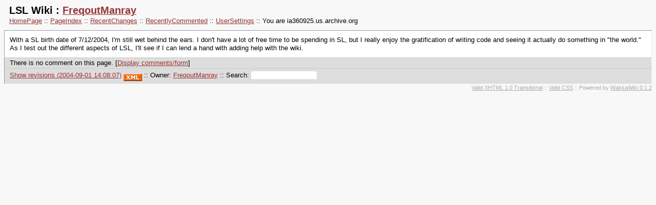

--- FILE ---
content_type: text/html
request_url: http://lslwiki.digiworldz.com/lslwiki/wakka.php?wakka=FreqoutManray
body_size: 3260
content:
<!DOCTYPE html PUBLIC "-//W3C//DTD XHTML 1.0 Transitional//EN" "http://www.w3.org/TR/xhtml1/DTD/xhtml1-transitional.dtd">

<html>
<head>







    <title>LSL Wiki : FreqoutManray</title>
    
    <meta http-equiv="Content-Type" content="text/html; charset=iso-8859-1" />
    <meta name="keywords" content="Second,life,scripting,help,tutorial,scripts,linden,lab, LSL" />
    <meta name="description" content="The Second Life scripting wiki, once again online." />
    <link rel="stylesheet" type="text/css" href="css/wakka.css" />
    <script language="JavaScript" type="text/javascript">
        function fKeyDown()
        {
            if (event.keyCode == 9)
            {
                event.returnValue = false;
                document.selection.createRange().text = String.fromCharCode(9);
            }
        }
    </script>
</head>

<body
    ondblclick="document.location='/lslwiki/wakka.php?wakka=FreqoutManray/edit';"     >





<a rel="nofollow" href="polskakielbasa.php" style="display: none;">Don't click here unless you want to be banned.</a>

<div class="header">
    <h2>LSL Wiki : <a href="/lslwiki/wakka.php?wakka=TextSearch&amp;phrase=FreqoutManray">FreqoutManray</a></h2>
    <a class="internal" href="/lslwiki/wakka.php?wakka=HomePage">HomePage</a> ::
    <a class="internal" href="/lslwiki/wakka.php?wakka=PageIndex">PageIndex</a> :: <a class="internal" href="/lslwiki/wakka.php?wakka=RecentChanges">RecentChanges</a> :: <a class="internal" href="/lslwiki/wakka.php?wakka=RecentlyCommented">RecentlyCommented</a> :: <a class="internal" href="/lslwiki/wakka.php?wakka=UserSettings">UserSettings</a> ::     You are ia360925.us.archive.org</div>
<div class="page">
With a SL birth date of 7/12/2004, I'm still wet behind the ears. I don't have a lot of free time to be spending in SL, but I really enjoy the gratification of writing code and seeing it actually do something in "the world." As I test out the different aspects of LSL, I'll see if I can lend a hand with adding help with the wiki.</div>


		<div class="commentsheader">
		There is no comment on this page.		
		[<a href="/lslwiki/wakka.php?wakka=FreqoutManray&amp;show_comments=1#comments">Display comments/form</a>]

		</div>
		<form action="/lslwiki/wakka.php?wakka=TextSearch" method="get">
<input type="hidden" name="wakka" value="TextSearch">

<div class="footer">
	<a href="/lslwiki/wakka.php?wakka=FreqoutManray/revisions" title="Click to view recent page revisions.">Show revisions (2004-09-01 14:08:07)</a> <a href="/lslwiki/wakka.php?wakka=FreqoutManray/revisions.xml" title="Click to view recent page revisions in XML format."><img src="/lslwiki/xml/xml.gif" width="36" height="14" align="middle" style="border : 0px;" alt="XML" /></a> ::
Owner: <a class="internal" href="/lslwiki/wakka.php?wakka=FreqoutManray">FreqoutManray</a> :: 	Search: <input name="phrase" size="15" style="border: none; border-bottom: 1px solid #CCCCAA; padding: 0px; margin: 0px;" />
</div>
</form>

<div class="copyright">
<a href="http://validator.w3.org/check/referer">Valid XHTML 1.0 Transitional</a> :: <a href="http://jigsaw.w3.org/css-validator/check/referer">Valid CSS</a> :: Powered by <a href="http://www.wakkawiki.com/WakkaWiki">WakkaWiki 0.1.2</a>
</div>


</body>
</html>

--- FILE ---
content_type: text/css
request_url: http://lslwiki.digiworldz.com/lslwiki/css/wakka.css
body_size: 2562
content:






body {
	font-family: Verdana, sans-serif;
	font-size: 13px;
	line-height: 1.3;
	color: #000000;
	background-color: #F8F8F8;
}

p, td, li, input, select, textarea {
	font-family: Verdana, sans-serif;
	font-size: 13px;
	line-height: 1.3
}

a {
	color: #993333;
}

ul, ol {
	margin-top: 0px;
	margin-bottom: 0px;
	padding-top: 0px;
	padding-bottom: 0px;
}

form, h1, h2, h3, h4, h5 {
	margin: 0px;
	padding: 0px;
}

/* remove huge margins at top/bottom */
pre {
	margin-top: 1px;
	margin-bottom: 1px;
}

acronym {
	cursor: help;
}

.indent {
	margin-left: 40px;
}

.additions {
	color: #008800;
}

.deletions {
	color: #880000;
}

.error {
	color: #CC3333; font-weight: bold;
}

.header {
	padding: 10px;
	padding-top: 0px;
}

.page {
	background-color: #FFFFFF;
	padding: 10px;
	border: 1px inset;
	border-bottom: none; 
}

.footer {
	background-color: #DDDDDD;
	padding: 5px 10px;
	border: 1px inset;
	border-top: none;
	border-top: 1px solid #CCCCCC;
}

.commentsheader {
	background-color: #DDDDDD;
	padding: 2px 10px;
	border-left: 1px inset;
	border-right: 1px inset;
	border-top: 1px solid #CCCCCC;
}

.comment {
	background-color: #EEEEEE;
	padding: 10px;
	border-left: 1px inset;
	border-right: 1px inset;
	border-top: 1px solid #CCCCCC;
	border-bottom: 1px solid #EEEEEE;
}

.commentinfo {
	color: #AAAAAA;
}

.commentform {
	background-color: #EEEEEE;
	padding: 10px;
	border-left: 1px inset;
	border-right: 1px inset;
	border-top: 1px solid #CCCCCC;
}

.code {
	background: #EEEEEE;
	border: solid #888888 2px;
	font-family: "Courier New", monospace;
	color: black;
	font-size: 10pt;
	width: 96%;
	max-height: 400px;
	overflow: auto;
	padding: 3px;
	margin: 2px;
	margin-left: 1em;
}

/* links inside code are not visibly distinct */
.code a {
	text-decoration: none;
}

.notes {
	color: #888800;
}

.revisioninfo {
	color: #AAAAAA;
	padding-bottom: 20px;
}

.copyright {
	font-size: 11px;
	color: #AAAAAA;
	text-align: right;
}

.copyright A {
	color: #AAAAAA;
}

/* links to outside of the wiki */
.external {
	background: url(/lslwiki/css/outside.gif) center right no-repeat;
    padding-right: 9px;
}

/* mailto: urls */
.mail {
	background: url(/lslwiki/css/mail.gif) center right no-repeat;
    padding-right: 9px;
}

/* intra-wiki links */
.internal {
}

/* missing pages  */
.missing {
	text-decoration: none;
	border-bottom: dashed #FF7700 1px;
	color: #FF7700;
}

/* table header */
.tab_title {
	background-color: #DDDDDD;
}

/* uneven tab rows */
.tab_row_uneven {
	background-color: #EEEEEE;
}

/* uneven tab rows */
.tab_row_even {
}